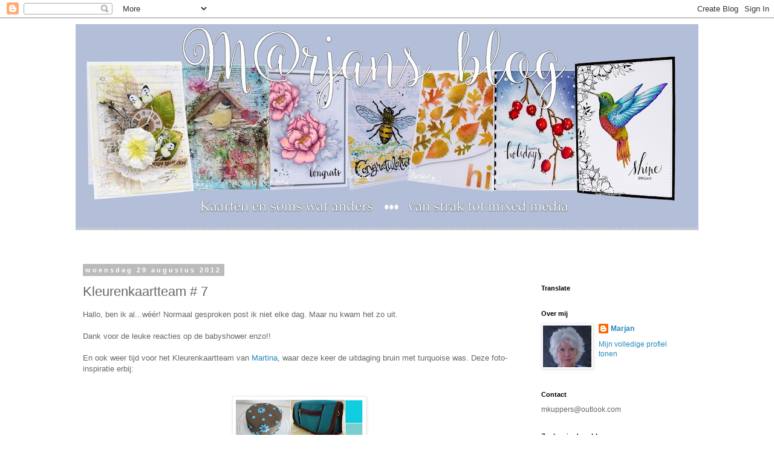

--- FILE ---
content_type: text/html; charset=UTF-8
request_url: https://marjan55.blogspot.com/b/stats?style=BLACK_TRANSPARENT&timeRange=ALL_TIME&token=APq4FmCQysBBsNhoFvu8fIpheT8cf_KLbTgwUDxznDPC2VmH8z8D42GTATfpuxVYOV4YYlsBglP3tlxUxs4FI24ML-d8ptz78w
body_size: -14
content:
{"total":1072308,"sparklineOptions":{"backgroundColor":{"fillOpacity":0.1,"fill":"#000000"},"series":[{"areaOpacity":0.3,"color":"#202020"}]},"sparklineData":[[0,66],[1,16],[2,18],[3,24],[4,12],[5,10],[6,10],[7,10],[8,31],[9,13],[10,19],[11,9],[12,10],[13,41],[14,61],[15,100],[16,69],[17,54],[18,48],[19,30],[20,27],[21,40],[22,27],[23,30],[24,26],[25,27],[26,81],[27,38],[28,68],[29,11]],"nextTickMs":450000}

--- FILE ---
content_type: application/javascript
request_url: https://t.dtscout.com/pv/?_a=v&_h=marjan55.blogspot.com&_ss=5q3f0l63c4&_pv=1&_ls=0&_u1=1&_u3=1&_cc=us&_pl=d&_cbid=2iqc&_cb=_dtspv.c
body_size: -283
content:
try{_dtspv.c({"b":"chrome@131"},'2iqc');}catch(e){}